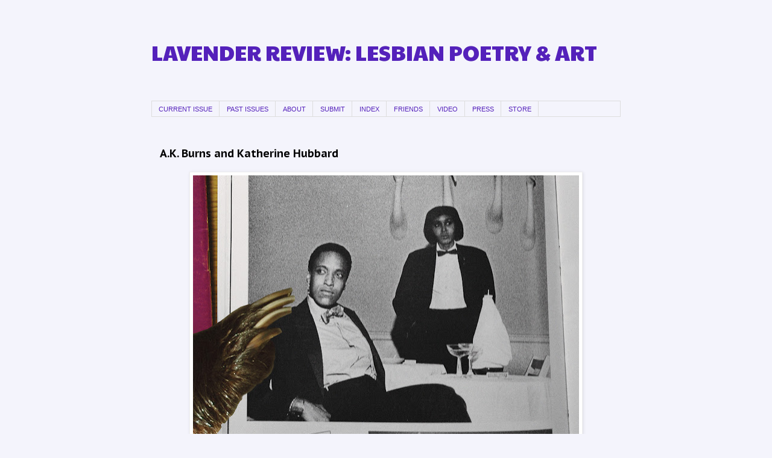

--- FILE ---
content_type: text/html; charset=UTF-8
request_url: https://www.lavrev.net/2020/06/ak-burns-and-katherine-hubbard.html
body_size: 9294
content:
<!DOCTYPE html>
<html class='v2' dir='ltr' xmlns='http://www.w3.org/1999/xhtml' xmlns:b='http://www.google.com/2005/gml/b' xmlns:data='http://www.google.com/2005/gml/data' xmlns:expr='http://www.google.com/2005/gml/expr'>
<head>
<link href='https://www.blogger.com/static/v1/widgets/335934321-css_bundle_v2.css' rel='stylesheet' type='text/css'/>
<meta content='width=1100' name='viewport'/>
<meta content='text/html; charset=UTF-8' http-equiv='Content-Type'/>
<meta content='blogger' name='generator'/>
<link href='https://www.lavrev.net/favicon.ico' rel='icon' type='image/x-icon'/>
<link href='https://www.lavrev.net/2020/06/ak-burns-and-katherine-hubbard.html' rel='canonical'/>
<link rel="alternate" type="application/atom+xml" title="LAVENDER REVIEW: LESBIAN POETRY &amp; ART - Atom" href="https://www.lavrev.net/feeds/posts/default" />
<link rel="alternate" type="application/rss+xml" title="LAVENDER REVIEW: LESBIAN POETRY &amp; ART - RSS" href="https://www.lavrev.net/feeds/posts/default?alt=rss" />
<link rel="service.post" type="application/atom+xml" title="LAVENDER REVIEW: LESBIAN POETRY &amp; ART - Atom" href="https://www.blogger.com/feeds/97351926077246051/posts/default" />

<link rel="alternate" type="application/atom+xml" title="LAVENDER REVIEW: LESBIAN POETRY &amp; ART - Atom" href="https://www.lavrev.net/feeds/6112979353309431717/comments/default" />
<!--Can't find substitution for tag [blog.ieCssRetrofitLinks]-->
<link href='https://blogger.googleusercontent.com/img/b/R29vZ2xl/AVvXsEhsORY5-KxCj89o4TvJWUeuxXDF7YcqGEJr54PJ-KoksfFjJsVo92bwwsOqH89HgZE6tVd267PCF4ZXQjx1OV-texWumpeFVojul6NYL3at0t_WY_Mmg2Kf6SCXhlfegS7akm-L5iCOYAc/s640/A.K..+Burns.jpg' rel='image_src'/>
<meta content='https://www.lavrev.net/2020/06/ak-burns-and-katherine-hubbard.html' property='og:url'/>
<meta content='A.K. Burns and Katherine Hubbard' property='og:title'/>
<meta content='    A.K. Burns  and Katherine Hubbard   Image for Saturday Salons at The Brown Bear: Neither Particular nor General staged at Recess, NY  (2...' property='og:description'/>
<meta content='https://blogger.googleusercontent.com/img/b/R29vZ2xl/AVvXsEhsORY5-KxCj89o4TvJWUeuxXDF7YcqGEJr54PJ-KoksfFjJsVo92bwwsOqH89HgZE6tVd267PCF4ZXQjx1OV-texWumpeFVojul6NYL3at0t_WY_Mmg2Kf6SCXhlfegS7akm-L5iCOYAc/w1200-h630-p-k-no-nu/A.K..+Burns.jpg' property='og:image'/>
<title>LAVENDER REVIEW: LESBIAN POETRY &amp; ART: A.K. Burns and Katherine Hubbard</title>
<style type='text/css'>@font-face{font-family:'PT Sans Caption';font-style:normal;font-weight:700;font-display:swap;src:url(//fonts.gstatic.com/s/ptsanscaption/v20/0FlJVP6Hrxmt7-fsUFhlFXNIlpcSwSrkQQ-v7XwDg99l.woff2)format('woff2');unicode-range:U+0460-052F,U+1C80-1C8A,U+20B4,U+2DE0-2DFF,U+A640-A69F,U+FE2E-FE2F;}@font-face{font-family:'PT Sans Caption';font-style:normal;font-weight:700;font-display:swap;src:url(//fonts.gstatic.com/s/ptsanscaption/v20/0FlJVP6Hrxmt7-fsUFhlFXNIlpcSwSrkSA-v7XwDg99l.woff2)format('woff2');unicode-range:U+0301,U+0400-045F,U+0490-0491,U+04B0-04B1,U+2116;}@font-face{font-family:'PT Sans Caption';font-style:normal;font-weight:700;font-display:swap;src:url(//fonts.gstatic.com/s/ptsanscaption/v20/0FlJVP6Hrxmt7-fsUFhlFXNIlpcSwSrkQg-v7XwDg99l.woff2)format('woff2');unicode-range:U+0100-02BA,U+02BD-02C5,U+02C7-02CC,U+02CE-02D7,U+02DD-02FF,U+0304,U+0308,U+0329,U+1D00-1DBF,U+1E00-1E9F,U+1EF2-1EFF,U+2020,U+20A0-20AB,U+20AD-20C0,U+2113,U+2C60-2C7F,U+A720-A7FF;}@font-face{font-family:'PT Sans Caption';font-style:normal;font-weight:700;font-display:swap;src:url(//fonts.gstatic.com/s/ptsanscaption/v20/0FlJVP6Hrxmt7-fsUFhlFXNIlpcSwSrkTA-v7XwDgw.woff2)format('woff2');unicode-range:U+0000-00FF,U+0131,U+0152-0153,U+02BB-02BC,U+02C6,U+02DA,U+02DC,U+0304,U+0308,U+0329,U+2000-206F,U+20AC,U+2122,U+2191,U+2193,U+2212,U+2215,U+FEFF,U+FFFD;}@font-face{font-family:'Paytone One';font-style:normal;font-weight:400;font-display:swap;src:url(//fonts.gstatic.com/s/paytoneone/v25/0nksC9P7MfYHj2oFtYm2ChTigPvfiwq-FQc.woff2)format('woff2');unicode-range:U+0102-0103,U+0110-0111,U+0128-0129,U+0168-0169,U+01A0-01A1,U+01AF-01B0,U+0300-0301,U+0303-0304,U+0308-0309,U+0323,U+0329,U+1EA0-1EF9,U+20AB;}@font-face{font-family:'Paytone One';font-style:normal;font-weight:400;font-display:swap;src:url(//fonts.gstatic.com/s/paytoneone/v25/0nksC9P7MfYHj2oFtYm2ChTjgPvfiwq-FQc.woff2)format('woff2');unicode-range:U+0100-02BA,U+02BD-02C5,U+02C7-02CC,U+02CE-02D7,U+02DD-02FF,U+0304,U+0308,U+0329,U+1D00-1DBF,U+1E00-1E9F,U+1EF2-1EFF,U+2020,U+20A0-20AB,U+20AD-20C0,U+2113,U+2C60-2C7F,U+A720-A7FF;}@font-face{font-family:'Paytone One';font-style:normal;font-weight:400;font-display:swap;src:url(//fonts.gstatic.com/s/paytoneone/v25/0nksC9P7MfYHj2oFtYm2ChTtgPvfiwq-.woff2)format('woff2');unicode-range:U+0000-00FF,U+0131,U+0152-0153,U+02BB-02BC,U+02C6,U+02DA,U+02DC,U+0304,U+0308,U+0329,U+2000-206F,U+20AC,U+2122,U+2191,U+2193,U+2212,U+2215,U+FEFF,U+FFFD;}</style>
<style id='page-skin-1' type='text/css'><!--
/*
-----------------------------------------------
Blogger Template Style
Name:     Simple
Designer: Blogger
URL:      www.blogger.com
----------------------------------------------- */
/* Content
----------------------------------------------- */
body {
font: normal normal 14px 'Times New Roman', Times, FreeSerif, serif;
color: #000000;
background: #f4f4fc none repeat scroll top left;
padding: 0 0 0 0;
}
html body .region-inner {
min-width: 0;
max-width: 100%;
width: auto;
}
h2 {
font-size: 22px;
}
a:link {
text-decoration:none;
color: #5421bb;
}
a:visited {
text-decoration:none;
color: #5421bb;
}
a:hover {
text-decoration:underline;
color: #bb2188;
}
.body-fauxcolumn-outer .fauxcolumn-inner {
background: transparent none repeat scroll top left;
_background-image: none;
}
.body-fauxcolumn-outer .cap-top {
position: absolute;
z-index: 1;
height: 400px;
width: 100%;
}
.body-fauxcolumn-outer .cap-top .cap-left {
width: 100%;
background: transparent none repeat-x scroll top left;
_background-image: none;
}
.content-outer {
-moz-box-shadow: 0 0 0 rgba(0, 0, 0, .15);
-webkit-box-shadow: 0 0 0 rgba(0, 0, 0, .15);
-goog-ms-box-shadow: 0 0 0 #333333;
box-shadow: 0 0 0 rgba(0, 0, 0, .15);
margin-bottom: 1px;
}
.content-inner {
padding: 10px 40px;
}
.content-inner {
background-color: #f4f4fc;
}
/* Header
----------------------------------------------- */
.header-outer {
background: #f4f4fc none repeat-x scroll 0 -400px;
_background-image: none;
}
.Header h1 {
font: normal normal 35px Paytone One;
color: #5421bb;
text-shadow: 0 0 0 rgba(0, 0, 0, .2);
}
.Header h1 a {
color: #5421bb;
}
.Header .description {
font-size: 18px;
color: #bb2188;
}
.header-inner .Header .titlewrapper {
padding: 22px 0;
}
.header-inner .Header .descriptionwrapper {
padding: 0 0;
}
/* Tabs
----------------------------------------------- */
.tabs-inner .section:first-child {
border-top: 0 solid #dddddd;
}
.tabs-inner .section:first-child ul {
margin-top: -1px;
border-top: 1px solid #dddddd;
border-left: 1px solid #dddddd;
border-right: 1px solid #dddddd;
}
.tabs-inner .widget ul {
background: transparent none repeat-x scroll 0 -800px;
_background-image: none;
border-bottom: 1px solid #dddddd;
margin-top: 0;
margin-left: -30px;
margin-right: -30px;
}
.tabs-inner .widget li a {
display: inline-block;
padding: .6em 1em;
font: normal normal 11px Verdana, Geneva, sans-serif;
color: #5421bb;
border-left: 1px solid #f4f4fc;
border-right: 1px solid #dddddd;
}
.tabs-inner .widget li:first-child a {
border-left: none;
}
.tabs-inner .widget li.selected a, .tabs-inner .widget li a:hover {
color: #bb2188;
background-color: #f4f4fc;
text-decoration: none;
}
/* Columns
----------------------------------------------- */
.main-outer {
border-top: 0 solid transparent;
}
.fauxcolumn-left-outer .fauxcolumn-inner {
border-right: 1px solid transparent;
}
.fauxcolumn-right-outer .fauxcolumn-inner {
border-left: 1px solid transparent;
}
/* Headings
----------------------------------------------- */
div.widget > h2,
div.widget h2.title {
margin: 0 0 1em 0;
font: normal normal 11px Verdana, Geneva, sans-serif;
color: #5421bb;
}
/* Widgets
----------------------------------------------- */
.widget .zippy {
color: #999999;
text-shadow: 2px 2px 1px rgba(0, 0, 0, .1);
}
.widget .popular-posts ul {
list-style: none;
}
/* Posts
----------------------------------------------- */
h2.date-header {
font: normal bold 11px Arial, Tahoma, Helvetica, FreeSans, sans-serif;
}
.date-header span {
background-color: #bbbbbb;
color: #ffffff;
padding: 0.4em;
letter-spacing: 3px;
margin: inherit;
}
.main-inner {
padding-top: 35px;
padding-bottom: 65px;
}
.main-inner .column-center-inner {
padding: 0 0;
}
.main-inner .column-center-inner .section {
margin: 0 1em;
}
.post {
margin: 0 0 45px 0;
}
h3.post-title, .comments h4 {
font: normal bold 18px PT Sans Caption;
margin: .75em 0 0;
}
.post-body {
font-size: 110%;
line-height: 1.4;
position: relative;
}
.post-body img, .post-body .tr-caption-container, .Profile img, .Image img,
.BlogList .item-thumbnail img {
padding: 2px;
background: #ffffff;
border: 1px solid #eeeeee;
-moz-box-shadow: 1px 1px 5px rgba(0, 0, 0, .1);
-webkit-box-shadow: 1px 1px 5px rgba(0, 0, 0, .1);
box-shadow: 1px 1px 5px rgba(0, 0, 0, .1);
}
.post-body img, .post-body .tr-caption-container {
padding: 5px;
}
.post-body .tr-caption-container {
color: #000000;
}
.post-body .tr-caption-container img {
padding: 0;
background: transparent;
border: none;
-moz-box-shadow: 0 0 0 rgba(0, 0, 0, .1);
-webkit-box-shadow: 0 0 0 rgba(0, 0, 0, .1);
box-shadow: 0 0 0 rgba(0, 0, 0, .1);
}
.post-header {
margin: 0 0 1.5em;
line-height: 1.6;
font-size: 90%;
}
.post-footer {
margin: 20px -2px 0;
padding: 5px 10px;
color: #f4f4fc;
background-color: #f4f4fc;
border-bottom: 1px solid #f4f4fc;
line-height: 1.6;
font-size: 90%;
}
#comments .comment-author {
padding-top: 1.5em;
border-top: 1px solid transparent;
background-position: 0 1.5em;
}
#comments .comment-author:first-child {
padding-top: 0;
border-top: none;
}
.avatar-image-container {
margin: .2em 0 0;
}
#comments .avatar-image-container img {
border: 1px solid #eeeeee;
}
/* Comments
----------------------------------------------- */
.comments .comments-content .icon.blog-author {
background-repeat: no-repeat;
background-image: url([data-uri]);
}
.comments .comments-content .loadmore a {
border-top: 1px solid #999999;
border-bottom: 1px solid #999999;
}
.comments .comment-thread.inline-thread {
background-color: #f4f4fc;
}
.comments .continue {
border-top: 2px solid #999999;
}
/* Accents
---------------------------------------------- */
.section-columns td.columns-cell {
border-left: 1px solid transparent;
}
.blog-pager {
background: transparent url(//www.blogblog.com/1kt/simple/paging_dot.png) repeat-x scroll top center;
}
.blog-pager-older-link, .home-link,
.blog-pager-newer-link {
background-color: #f4f4fc;
padding: 5px;
}
.footer-outer {
border-top: 1px dashed #bbbbbb;
}
/* Mobile
----------------------------------------------- */
body.mobile  {
background-size: auto;
}
.mobile .body-fauxcolumn-outer {
background: transparent none repeat scroll top left;
}
.mobile .body-fauxcolumn-outer .cap-top {
background-size: 100% auto;
}
.mobile .content-outer {
-webkit-box-shadow: 0 0 3px rgba(0, 0, 0, .15);
box-shadow: 0 0 3px rgba(0, 0, 0, .15);
}
.mobile .tabs-inner .widget ul {
margin-left: 0;
margin-right: 0;
}
.mobile .post {
margin: 0;
}
.mobile .main-inner .column-center-inner .section {
margin: 0;
}
.mobile .date-header span {
padding: 0.1em 10px;
margin: 0 -10px;
}
.mobile h3.post-title {
margin: 0;
}
.mobile .blog-pager {
background: transparent none no-repeat scroll top center;
}
.mobile .footer-outer {
border-top: none;
}
.mobile .main-inner, .mobile .footer-inner {
background-color: #f4f4fc;
}
.mobile-index-contents {
color: #000000;
}
.mobile-link-button {
background-color: #5421bb;
}
.mobile-link-button a:link, .mobile-link-button a:visited {
color: #ffffff;
}
.mobile .tabs-inner .section:first-child {
border-top: none;
}
.mobile .tabs-inner .PageList .widget-content {
background-color: #f4f4fc;
color: #bb2188;
border-top: 1px solid #dddddd;
border-bottom: 1px solid #dddddd;
}
.mobile .tabs-inner .PageList .widget-content .pagelist-arrow {
border-left: 1px solid #dddddd;
}

--></style>
<style id='template-skin-1' type='text/css'><!--
body {
min-width: 858px;
}
.content-outer, .content-fauxcolumn-outer, .region-inner {
min-width: 858px;
max-width: 858px;
_width: 858px;
}
.main-inner .columns {
padding-left: 0px;
padding-right: 0px;
}
.main-inner .fauxcolumn-center-outer {
left: 0px;
right: 0px;
/* IE6 does not respect left and right together */
_width: expression(this.parentNode.offsetWidth -
parseInt("0px") -
parseInt("0px") + 'px');
}
.main-inner .fauxcolumn-left-outer {
width: 0px;
}
.main-inner .fauxcolumn-right-outer {
width: 0px;
}
.main-inner .column-left-outer {
width: 0px;
right: 100%;
margin-left: -0px;
}
.main-inner .column-right-outer {
width: 0px;
margin-right: -0px;
}
#layout {
min-width: 0;
}
#layout .content-outer {
min-width: 0;
width: 800px;
}
#layout .region-inner {
min-width: 0;
width: auto;
}
--></style>
<link href='https://www.blogger.com/dyn-css/authorization.css?targetBlogID=97351926077246051&amp;zx=121cd97a-cc7a-45de-b8c2-2fcf795ee960' media='none' onload='if(media!=&#39;all&#39;)media=&#39;all&#39;' rel='stylesheet'/><noscript><link href='https://www.blogger.com/dyn-css/authorization.css?targetBlogID=97351926077246051&amp;zx=121cd97a-cc7a-45de-b8c2-2fcf795ee960' rel='stylesheet'/></noscript>
<meta name='google-adsense-platform-account' content='ca-host-pub-1556223355139109'/>
<meta name='google-adsense-platform-domain' content='blogspot.com'/>

</head>
<body class='loading variant-simplysimple'>
<div class='navbar no-items section' id='navbar'>
</div>
<div class='body-fauxcolumns'>
<div class='fauxcolumn-outer body-fauxcolumn-outer'>
<div class='cap-top'>
<div class='cap-left'></div>
<div class='cap-right'></div>
</div>
<div class='fauxborder-left'>
<div class='fauxborder-right'></div>
<div class='fauxcolumn-inner'>
</div>
</div>
<div class='cap-bottom'>
<div class='cap-left'></div>
<div class='cap-right'></div>
</div>
</div>
</div>
<div class='content'>
<div class='content-fauxcolumns'>
<div class='fauxcolumn-outer content-fauxcolumn-outer'>
<div class='cap-top'>
<div class='cap-left'></div>
<div class='cap-right'></div>
</div>
<div class='fauxborder-left'>
<div class='fauxborder-right'></div>
<div class='fauxcolumn-inner'>
</div>
</div>
<div class='cap-bottom'>
<div class='cap-left'></div>
<div class='cap-right'></div>
</div>
</div>
</div>
<div class='content-outer'>
<div class='content-cap-top cap-top'>
<div class='cap-left'></div>
<div class='cap-right'></div>
</div>
<div class='fauxborder-left content-fauxborder-left'>
<div class='fauxborder-right content-fauxborder-right'></div>
<div class='content-inner'>
<header>
<div class='header-outer'>
<div class='header-cap-top cap-top'>
<div class='cap-left'></div>
<div class='cap-right'></div>
</div>
<div class='fauxborder-left header-fauxborder-left'>
<div class='fauxborder-right header-fauxborder-right'></div>
<div class='region-inner header-inner'>
<div class='header section' id='header'><div class='widget Header' data-version='1' id='Header1'>
<div id='header-inner'>
<div class='titlewrapper'>
<h1 class='title'>
<a href='https://www.lavrev.net/'>
LAVENDER REVIEW: LESBIAN POETRY &amp; ART
</a>
</h1>
</div>
<div class='descriptionwrapper'>
<p class='description'><span>
</span></p>
</div>
</div>
</div></div>
</div>
</div>
<div class='header-cap-bottom cap-bottom'>
<div class='cap-left'></div>
<div class='cap-right'></div>
</div>
</div>
</header>
<div class='tabs-outer'>
<div class='tabs-cap-top cap-top'>
<div class='cap-left'></div>
<div class='cap-right'></div>
</div>
<div class='fauxborder-left tabs-fauxborder-left'>
<div class='fauxborder-right tabs-fauxborder-right'></div>
<div class='region-inner tabs-inner'>
<div class='tabs section' id='crosscol'><div class='widget PageList' data-version='1' id='PageList1'>
<h2>Pages</h2>
<div class='widget-content'>
<ul>
<li>
<a href='http://www.lavrev.net/'>CURRENT ISSUE</a>
</li>
<li>
<a href='http://www.lavrev.net/p/past-issues.html'>PAST ISSUES</a>
</li>
<li>
<a href='http://www.lavrev.net/p/about.html'>ABOUT</a>
</li>
<li>
<a href='http://www.lavrev.net/p/submit.html'>SUBMIT</a>
</li>
<li>
<a href='http://www.lavrev.net/p/index.html'>INDEX</a>
</li>
<li>
<a href='http://www.lavrev.net/p/friends.html'>FRIENDS</a>
</li>
<li>
<a href="//www.youtube.com/user/TubeLavenderReview/">VIDEO</a>
</li>
<li>
<a href='https://www.headmistress-press.com'>PRESS</a>
</li>
<li>
<a href='https://headmistress-press.square.site'>STORE</a>
</li>
</ul>
<div class='clear'></div>
</div>
</div></div>
<div class='tabs no-items section' id='crosscol-overflow'></div>
</div>
</div>
<div class='tabs-cap-bottom cap-bottom'>
<div class='cap-left'></div>
<div class='cap-right'></div>
</div>
</div>
<div class='main-outer'>
<div class='main-cap-top cap-top'>
<div class='cap-left'></div>
<div class='cap-right'></div>
</div>
<div class='fauxborder-left main-fauxborder-left'>
<div class='fauxborder-right main-fauxborder-right'></div>
<div class='region-inner main-inner'>
<div class='columns fauxcolumns'>
<div class='fauxcolumn-outer fauxcolumn-center-outer'>
<div class='cap-top'>
<div class='cap-left'></div>
<div class='cap-right'></div>
</div>
<div class='fauxborder-left'>
<div class='fauxborder-right'></div>
<div class='fauxcolumn-inner'>
</div>
</div>
<div class='cap-bottom'>
<div class='cap-left'></div>
<div class='cap-right'></div>
</div>
</div>
<div class='fauxcolumn-outer fauxcolumn-left-outer'>
<div class='cap-top'>
<div class='cap-left'></div>
<div class='cap-right'></div>
</div>
<div class='fauxborder-left'>
<div class='fauxborder-right'></div>
<div class='fauxcolumn-inner'>
</div>
</div>
<div class='cap-bottom'>
<div class='cap-left'></div>
<div class='cap-right'></div>
</div>
</div>
<div class='fauxcolumn-outer fauxcolumn-right-outer'>
<div class='cap-top'>
<div class='cap-left'></div>
<div class='cap-right'></div>
</div>
<div class='fauxborder-left'>
<div class='fauxborder-right'></div>
<div class='fauxcolumn-inner'>
</div>
</div>
<div class='cap-bottom'>
<div class='cap-left'></div>
<div class='cap-right'></div>
</div>
</div>
<!-- corrects IE6 width calculation -->
<div class='columns-inner'>
<div class='column-center-outer'>
<div class='column-center-inner'>
<div class='main section' id='main'><div class='widget Blog' data-version='1' id='Blog1'>
<div class='blog-posts hfeed'>

          <div class="date-outer">
        

          <div class="date-posts">
        
<div class='post-outer'>
<div class='post hentry' itemprop='blogPost' itemscope='itemscope' itemtype='http://schema.org/BlogPosting'>
<meta content='https://blogger.googleusercontent.com/img/b/R29vZ2xl/AVvXsEhsORY5-KxCj89o4TvJWUeuxXDF7YcqGEJr54PJ-KoksfFjJsVo92bwwsOqH89HgZE6tVd267PCF4ZXQjx1OV-texWumpeFVojul6NYL3at0t_WY_Mmg2Kf6SCXhlfegS7akm-L5iCOYAc/s640/A.K..+Burns.jpg' itemprop='image_url'/>
<meta content='97351926077246051' itemprop='blogId'/>
<meta content='6112979353309431717' itemprop='postId'/>
<a name='6112979353309431717'></a>
<h3 class='post-title entry-title' itemprop='name'>
A.K. Burns and Katherine Hubbard
</h3>
<div class='post-header'>
<div class='post-header-line-1'></div>
</div>
<div class='post-body entry-content' id='post-body-6112979353309431717' itemprop='description articleBody'>
<div class="separator" style="clear: both; text-align: center;">
</div>
<div class="separator" style="clear: both; text-align: center;">
<a href="https://blogger.googleusercontent.com/img/b/R29vZ2xl/AVvXsEhsORY5-KxCj89o4TvJWUeuxXDF7YcqGEJr54PJ-KoksfFjJsVo92bwwsOqH89HgZE6tVd267PCF4ZXQjx1OV-texWumpeFVojul6NYL3at0t_WY_Mmg2Kf6SCXhlfegS7akm-L5iCOYAc/s1600/A.K..+Burns.jpg" imageanchor="1" style="margin-left: 1em; margin-right: 1em;"><img border="0" data-original-height="811" data-original-width="1200" height="432" src="https://blogger.googleusercontent.com/img/b/R29vZ2xl/AVvXsEhsORY5-KxCj89o4TvJWUeuxXDF7YcqGEJr54PJ-KoksfFjJsVo92bwwsOqH89HgZE6tVd267PCF4ZXQjx1OV-texWumpeFVojul6NYL3at0t_WY_Mmg2Kf6SCXhlfegS7akm-L5iCOYAc/s640/A.K..+Burns.jpg" width="640" /></a></div>
<span style="color: #666666; font-family: verdana, sans-serif; font-size: x-small;"><span style="caret-color: rgb(102, 102, 102);"><a href="https://akburns.net/action-event/the-brown-bear/" target="_blank">A.K. Burns</a> and <a href="https://katherinehubbard.com/The-brown-Bear-Neither-Particular-not-General-2010" target="_blank">Katherine Hubbard</a>&nbsp;</span></span><span style="caret-color: rgb(102, 102, 102); color: #666666; font-family: verdana, sans-serif; font-size: x-small;">Image for Saturday Salons at The Brown Bear: Neither Particular nor General staged at Recess, NY&nbsp;</span><span style="caret-color: rgb(102, 102, 102); color: #666666; font-family: verdana, sans-serif; font-size: x-small;">(2010)</span><br />
<span style="color: #666666; font-family: verdana, sans-serif; font-size: x-small;"><span style="caret-color: rgb(102, 102, 102);">Digital C-print</span></span><br />
<span style="color: #666666; font-family: &quot;verdana&quot; , sans-serif; font-size: x-small;">13 x 9 inches</span>
<div style='clear: both;'></div>
</div>
<div class='post-footer'>
<div class='post-footer-line post-footer-line-1'><span class='post-icons'>
<span class='item-control blog-admin pid-586438915'>
<a href='https://www.blogger.com/post-edit.g?blogID=97351926077246051&postID=6112979353309431717&from=pencil' title='Edit Post'>
<img alt='' class='icon-action' height='18' src='https://resources.blogblog.com/img/icon18_edit_allbkg.gif' width='18'/>
</a>
</span>
</span>
<div class='post-share-buttons goog-inline-block'>
</div>
</div>
<div class='post-footer-line post-footer-line-2'></div>
<div class='post-footer-line post-footer-line-3'></div>
</div>
</div>
<div class='comments' id='comments'>
<a name='comments'></a>
</div>
</div>

        </div></div>
      
</div>
<div class='blog-pager' id='blog-pager'>
<span id='blog-pager-newer-link'>
<a class='blog-pager-newer-link' href='https://www.lavrev.net/2020/06/frankie-hucklenbroich.html' id='Blog1_blog-pager-newer-link' title='Newer Post'>Newer Post</a>
</span>
<span id='blog-pager-older-link'>
<a class='blog-pager-older-link' href='https://www.lavrev.net/2020/06/jean-kingsley.html' id='Blog1_blog-pager-older-link' title='Older Post'>Older Post</a>
</span>
<a class='home-link' href='https://www.lavrev.net/'>Home</a>
</div>
<div class='clear'></div>
<div class='post-feeds'>
</div>
</div></div>
</div>
</div>
<div class='column-left-outer'>
<div class='column-left-inner'>
<aside>
</aside>
</div>
</div>
<div class='column-right-outer'>
<div class='column-right-inner'>
<aside>
</aside>
</div>
</div>
</div>
<div style='clear: both'></div>
<!-- columns -->
</div>
<!-- main -->
</div>
</div>
<div class='main-cap-bottom cap-bottom'>
<div class='cap-left'></div>
<div class='cap-right'></div>
</div>
</div>
<footer>
<div class='footer-outer'>
<div class='footer-cap-top cap-top'>
<div class='cap-left'></div>
<div class='cap-right'></div>
</div>
<div class='fauxborder-left footer-fauxborder-left'>
<div class='fauxborder-right footer-fauxborder-right'></div>
<div class='region-inner footer-inner'>
<div class='foot no-items section' id='footer-1'></div>
<table border='0' cellpadding='0' cellspacing='0' class='section-columns columns-2'>
<tbody>
<tr>
<td class='first columns-cell'>
<div class='foot section' id='footer-2-1'><div class='widget Image' data-version='1' id='Image1'>
<h2>I Love Lavender Review</h2>
<div class='widget-content'>
<a href='http://www.lavrev.net'>
<img alt='I Love Lavender Review' height='343' id='Image1_img' src='https://blogger.googleusercontent.com/img/b/R29vZ2xl/AVvXsEi4XzkOqq2sBVMZLu41Gkfix_6Ujy8G7QStES9coAmZMRnA74x6Jw4TTNJ4YSZaF50DKS4LZFpBMaRopXTbPftn9r80WUOUK9chYDziX7SjguFWB6UUmyQ1AiQSZnYUR-my4bdo1UYR9-Y/s345/shore+logo.jpeg' width='345'/>
</a>
<br/>
</div>
<div class='clear'></div>
</div></div>
</td>
<td class='columns-cell'>
<div class='foot section' id='footer-2-2'><div class='widget BlogArchive' data-version='1' id='BlogArchive1'>
<h2>See a whole issue on one page!</h2>
<div class='widget-content'>
<div id='ArchiveList'>
<div id='BlogArchive1_ArchiveList'>
<select id='BlogArchive1_ArchiveMenu'>
<option value=''>See a whole issue on one page!</option>
<option value='https://www.lavrev.net/2025/12/'>December 2025 (30)</option>
<option value='https://www.lavrev.net/2025/06/'>June 2025 (34)</option>
<option value='https://www.lavrev.net/2024/12/'>December 2024 (33)</option>
<option value='https://www.lavrev.net/2024/06/'>June 2024 (24)</option>
<option value='https://www.lavrev.net/2023/12/'>December 2023 (24)</option>
<option value='https://www.lavrev.net/2023/06/'>June 2023 (24)</option>
<option value='https://www.lavrev.net/2022/12/'>December 2022 (16)</option>
<option value='https://www.lavrev.net/2022/06/'>June 2022 (30)</option>
<option value='https://www.lavrev.net/2021/12/'>December 2021 (30)</option>
<option value='https://www.lavrev.net/2021/06/'>June 2021 (30)</option>
<option value='https://www.lavrev.net/2020/12/'>December 2020 (30)</option>
<option value='https://www.lavrev.net/2020/06/'>June 2020 (28)</option>
<option value='https://www.lavrev.net/2019/12/'>December 2019 (28)</option>
<option value='https://www.lavrev.net/2019/06/'>June 2019 (32)</option>
<option value='https://www.lavrev.net/2018/12/'>December 2018 (38)</option>
<option value='https://www.lavrev.net/2018/06/'>June 2018 (34)</option>
<option value='https://www.lavrev.net/2017/12/'>December 2017 (38)</option>
<option value='https://www.lavrev.net/2017/06/'>June 2017 (32)</option>
<option value='https://www.lavrev.net/2016/12/'>December 2016 (30)</option>
<option value='https://www.lavrev.net/2016/06/'>June 2016 (32)</option>
<option value='https://www.lavrev.net/2015/12/'>December 2015 (30)</option>
<option value='https://www.lavrev.net/2015/06/'>June 2015 (30)</option>
<option value='https://www.lavrev.net/2014/12/'>December 2014 (28)</option>
<option value='https://www.lavrev.net/2014/06/'>June 2014 (26)</option>
<option value='https://www.lavrev.net/2013/12/'>December 2013 (30)</option>
<option value='https://www.lavrev.net/2013/06/'>June 2013 (36)</option>
<option value='https://www.lavrev.net/2012/12/'>December 2012 (34)</option>
<option value='https://www.lavrev.net/2012/06/'>June 2012 (40)</option>
<option value='https://www.lavrev.net/2011/12/'>December 2011 (37)</option>
<option value='https://www.lavrev.net/2011/11/'>November 2011 (11)</option>
<option value='https://www.lavrev.net/2011/06/'>June 2011 (47)</option>
<option value='https://www.lavrev.net/2010/12/'>December 2010 (46)</option>
<option value='https://www.lavrev.net/2010/06/'>June 2010 (46)</option>
<option value='https://www.lavrev.net/1999/12/'>December 1999 (1)</option>
</select>
</div>
</div>
<div class='clear'></div>
</div>
</div><div class='widget HTML' data-version='1' id='HTML1'>
<div class='widget-content'>
<!-- Start of StatCounter Code -->
<script type="text/javascript">
var sc_project=6113875;
var sc_invisible=1;
var sc_security="b7063992";
</script>

<script type="text/javascript" src="//www.statcounter.com/counter/counter.js"></script><noscript><div
class="statcounter"><a title="godaddy analytics"
href="http://www.statcounter.com/godaddy_website_togender/"
target="_blank"><img class="statcounter" src="https://lh3.googleusercontent.com/blogger_img_proxy/AEn0k_sTnL1TFZFZG-d1MjylJxAyMl8w_kL8drhRKYhm4WR7Gh5iVrZoDMq3V08ERx-LatJZRa5jJAAg9b67ggcQjBy3C7SnY6bXNQfVV830_uDlWoE=s0-d" alt="godaddy
analytics"></a></div
class="statcounter"></noscript>
<!-- End of StatCounter Code -->
</div>
<div class='clear'></div>
</div><div class='widget Image' data-version='1' id='Image2'>
<h2>Listed in EBSCO academic database</h2>
<div class='widget-content'>
<a href='https://www.ebsco.com/products/research-databases/lgbtq-source'>
<img alt='Listed in EBSCO academic database' height='96' id='Image2_img' src='https://blogger.googleusercontent.com/img/b/R29vZ2xl/AVvXsEgPk9js1QSKmKN8x_Hp8RuvdJ-vjFkeWts06mYSzgGmo0kdcxBy7Vgd2apVF0-awJqe2ty1xs2PV3BctqauwGEDaKVQHJrQX_Rrssvx2IByqk8878eVk4Dy-J4nS41II5X1oiIJ_kHR14M/s96/EBSCOhost+logo+small.gif' width='96'/>
</a>
<br/>
</div>
<div class='clear'></div>
</div><div class='widget Image' data-version='1' id='Image3'>
<h2>Listed in GALE research database</h2>
<div class='widget-content'>
<a href='https://www.gale.com'>
<img alt='Listed in GALE research database' height='108' id='Image3_img' src='https://blogger.googleusercontent.com/img/a/AVvXsEi1ANdnzVtzwhsPVOKUfdwej39WC1QUXsc4pqNU3J7I5rzR7WxVo6ltKn4yvBplV8OLKSg8-MafN7Iw3I7m090lbZkA8knu9N_zMssUjbOHJWR60BPOPJFToH_pO2kxRfb0y7icUzIF0TqT53YvNXlZFmMSYJssoFEwzNrmN2W8KIWyLyDnLwf1YG6J=s120' width='120'/>
</a>
<br/>
</div>
<div class='clear'></div>
</div></div>
</td>
</tr>
</tbody>
</table>
<!-- outside of the include in order to lock Attribution widget -->
<div class='foot section' id='footer-3'><div class='widget Attribution' data-version='1' id='Attribution1'>
<div class='widget-content' style='text-align: center;'>
Copyright &#169; 2010-2026 Lavender Review. All Rights Reserved. ISSN 2168-537. Simple theme. Powered by <a href='https://www.blogger.com' target='_blank'>Blogger</a>.
</div>
<div class='clear'></div>
</div></div>
</div>
</div>
<div class='footer-cap-bottom cap-bottom'>
<div class='cap-left'></div>
<div class='cap-right'></div>
</div>
</div>
</footer>
<!-- content -->
</div>
</div>
<div class='content-cap-bottom cap-bottom'>
<div class='cap-left'></div>
<div class='cap-right'></div>
</div>
</div>
</div>
<script type='text/javascript'>
    window.setTimeout(function() {
        document.body.className = document.body.className.replace('loading', '');
      }, 10);
  </script>

<script type="text/javascript" src="https://www.blogger.com/static/v1/widgets/2028843038-widgets.js"></script>
<script type='text/javascript'>
window['__wavt'] = 'AOuZoY4OdXOD6n4txRqgvLRx9B04ZEWTxw:1769819787314';_WidgetManager._Init('//www.blogger.com/rearrange?blogID\x3d97351926077246051','//www.lavrev.net/2020/06/ak-burns-and-katherine-hubbard.html','97351926077246051');
_WidgetManager._SetDataContext([{'name': 'blog', 'data': {'blogId': '97351926077246051', 'title': 'LAVENDER REVIEW: LESBIAN POETRY \x26amp; ART', 'url': 'https://www.lavrev.net/2020/06/ak-burns-and-katherine-hubbard.html', 'canonicalUrl': 'https://www.lavrev.net/2020/06/ak-burns-and-katherine-hubbard.html', 'homepageUrl': 'https://www.lavrev.net/', 'searchUrl': 'https://www.lavrev.net/search', 'canonicalHomepageUrl': 'https://www.lavrev.net/', 'blogspotFaviconUrl': 'https://www.lavrev.net/favicon.ico', 'bloggerUrl': 'https://www.blogger.com', 'hasCustomDomain': true, 'httpsEnabled': true, 'enabledCommentProfileImages': true, 'gPlusViewType': 'FILTERED_POSTMOD', 'adultContent': false, 'analyticsAccountNumber': '', 'encoding': 'UTF-8', 'locale': 'en', 'localeUnderscoreDelimited': 'en', 'languageDirection': 'ltr', 'isPrivate': false, 'isMobile': false, 'isMobileRequest': false, 'mobileClass': '', 'isPrivateBlog': false, 'isDynamicViewsAvailable': true, 'feedLinks': '\x3clink rel\x3d\x22alternate\x22 type\x3d\x22application/atom+xml\x22 title\x3d\x22LAVENDER REVIEW: LESBIAN POETRY \x26amp; ART - Atom\x22 href\x3d\x22https://www.lavrev.net/feeds/posts/default\x22 /\x3e\n\x3clink rel\x3d\x22alternate\x22 type\x3d\x22application/rss+xml\x22 title\x3d\x22LAVENDER REVIEW: LESBIAN POETRY \x26amp; ART - RSS\x22 href\x3d\x22https://www.lavrev.net/feeds/posts/default?alt\x3drss\x22 /\x3e\n\x3clink rel\x3d\x22service.post\x22 type\x3d\x22application/atom+xml\x22 title\x3d\x22LAVENDER REVIEW: LESBIAN POETRY \x26amp; ART - Atom\x22 href\x3d\x22https://www.blogger.com/feeds/97351926077246051/posts/default\x22 /\x3e\n\n\x3clink rel\x3d\x22alternate\x22 type\x3d\x22application/atom+xml\x22 title\x3d\x22LAVENDER REVIEW: LESBIAN POETRY \x26amp; ART - Atom\x22 href\x3d\x22https://www.lavrev.net/feeds/6112979353309431717/comments/default\x22 /\x3e\n', 'meTag': '', 'adsenseHostId': 'ca-host-pub-1556223355139109', 'adsenseHasAds': false, 'adsenseAutoAds': false, 'boqCommentIframeForm': true, 'loginRedirectParam': '', 'view': '', 'dynamicViewsCommentsSrc': '//www.blogblog.com/dynamicviews/4224c15c4e7c9321/js/comments.js', 'dynamicViewsScriptSrc': '//www.blogblog.com/dynamicviews/488fc340cdb1c4a9', 'plusOneApiSrc': 'https://apis.google.com/js/platform.js', 'disableGComments': true, 'interstitialAccepted': false, 'sharing': {'platforms': [{'name': 'Get link', 'key': 'link', 'shareMessage': 'Get link', 'target': ''}, {'name': 'Facebook', 'key': 'facebook', 'shareMessage': 'Share to Facebook', 'target': 'facebook'}, {'name': 'BlogThis!', 'key': 'blogThis', 'shareMessage': 'BlogThis!', 'target': 'blog'}, {'name': 'X', 'key': 'twitter', 'shareMessage': 'Share to X', 'target': 'twitter'}, {'name': 'Pinterest', 'key': 'pinterest', 'shareMessage': 'Share to Pinterest', 'target': 'pinterest'}, {'name': 'Email', 'key': 'email', 'shareMessage': 'Email', 'target': 'email'}], 'disableGooglePlus': true, 'googlePlusShareButtonWidth': 0, 'googlePlusBootstrap': '\x3cscript type\x3d\x22text/javascript\x22\x3ewindow.___gcfg \x3d {\x27lang\x27: \x27en\x27};\x3c/script\x3e'}, 'hasCustomJumpLinkMessage': false, 'jumpLinkMessage': 'Read more', 'pageType': 'item', 'postId': '6112979353309431717', 'postImageThumbnailUrl': 'https://blogger.googleusercontent.com/img/b/R29vZ2xl/AVvXsEhsORY5-KxCj89o4TvJWUeuxXDF7YcqGEJr54PJ-KoksfFjJsVo92bwwsOqH89HgZE6tVd267PCF4ZXQjx1OV-texWumpeFVojul6NYL3at0t_WY_Mmg2Kf6SCXhlfegS7akm-L5iCOYAc/s72-c/A.K..+Burns.jpg', 'postImageUrl': 'https://blogger.googleusercontent.com/img/b/R29vZ2xl/AVvXsEhsORY5-KxCj89o4TvJWUeuxXDF7YcqGEJr54PJ-KoksfFjJsVo92bwwsOqH89HgZE6tVd267PCF4ZXQjx1OV-texWumpeFVojul6NYL3at0t_WY_Mmg2Kf6SCXhlfegS7akm-L5iCOYAc/s640/A.K..+Burns.jpg', 'pageName': 'A.K. Burns and Katherine Hubbard', 'pageTitle': 'LAVENDER REVIEW: LESBIAN POETRY \x26amp; ART: A.K. Burns and Katherine Hubbard'}}, {'name': 'features', 'data': {}}, {'name': 'messages', 'data': {'edit': 'Edit', 'linkCopiedToClipboard': 'Link copied to clipboard!', 'ok': 'Ok', 'postLink': 'Post Link'}}, {'name': 'template', 'data': {'name': 'custom', 'localizedName': 'Custom', 'isResponsive': false, 'isAlternateRendering': false, 'isCustom': true, 'variant': 'simplysimple', 'variantId': 'simplysimple'}}, {'name': 'view', 'data': {'classic': {'name': 'classic', 'url': '?view\x3dclassic'}, 'flipcard': {'name': 'flipcard', 'url': '?view\x3dflipcard'}, 'magazine': {'name': 'magazine', 'url': '?view\x3dmagazine'}, 'mosaic': {'name': 'mosaic', 'url': '?view\x3dmosaic'}, 'sidebar': {'name': 'sidebar', 'url': '?view\x3dsidebar'}, 'snapshot': {'name': 'snapshot', 'url': '?view\x3dsnapshot'}, 'timeslide': {'name': 'timeslide', 'url': '?view\x3dtimeslide'}, 'isMobile': false, 'title': 'A.K. Burns and Katherine Hubbard', 'description': '    A.K. Burns  and Katherine Hubbard \xa0 Image for Saturday Salons at The Brown Bear: Neither Particular nor General staged at Recess, NY\xa0 (2...', 'featuredImage': 'https://blogger.googleusercontent.com/img/b/R29vZ2xl/AVvXsEhsORY5-KxCj89o4TvJWUeuxXDF7YcqGEJr54PJ-KoksfFjJsVo92bwwsOqH89HgZE6tVd267PCF4ZXQjx1OV-texWumpeFVojul6NYL3at0t_WY_Mmg2Kf6SCXhlfegS7akm-L5iCOYAc/s640/A.K..+Burns.jpg', 'url': 'https://www.lavrev.net/2020/06/ak-burns-and-katherine-hubbard.html', 'type': 'item', 'isSingleItem': true, 'isMultipleItems': false, 'isError': false, 'isPage': false, 'isPost': true, 'isHomepage': false, 'isArchive': false, 'isLabelSearch': false, 'postId': 6112979353309431717}}]);
_WidgetManager._RegisterWidget('_HeaderView', new _WidgetInfo('Header1', 'header', document.getElementById('Header1'), {}, 'displayModeFull'));
_WidgetManager._RegisterWidget('_PageListView', new _WidgetInfo('PageList1', 'crosscol', document.getElementById('PageList1'), {'title': 'Pages', 'links': [{'isCurrentPage': false, 'href': 'http://www.lavrev.net/', 'title': 'CURRENT ISSUE'}, {'isCurrentPage': false, 'href': 'http://www.lavrev.net/p/past-issues.html', 'title': 'PAST ISSUES'}, {'isCurrentPage': false, 'href': 'http://www.lavrev.net/p/about.html', 'title': 'ABOUT'}, {'isCurrentPage': false, 'href': 'http://www.lavrev.net/p/submit.html', 'title': 'SUBMIT'}, {'isCurrentPage': false, 'href': 'http://www.lavrev.net/p/index.html', 'title': 'INDEX'}, {'isCurrentPage': false, 'href': 'http://www.lavrev.net/p/friends.html', 'title': 'FRIENDS'}, {'isCurrentPage': false, 'href': 'http://www.youtube.com/user/TubeLavenderReview/', 'title': 'VIDEO'}, {'isCurrentPage': false, 'href': 'https://www.headmistress-press.com', 'title': 'PRESS'}, {'isCurrentPage': false, 'href': 'https://headmistress-press.square.site', 'title': 'STORE'}], 'mobile': false, 'showPlaceholder': true, 'hasCurrentPage': false}, 'displayModeFull'));
_WidgetManager._RegisterWidget('_BlogView', new _WidgetInfo('Blog1', 'main', document.getElementById('Blog1'), {'cmtInteractionsEnabled': false, 'lightboxEnabled': true, 'lightboxModuleUrl': 'https://www.blogger.com/static/v1/jsbin/3314219954-lbx.js', 'lightboxCssUrl': 'https://www.blogger.com/static/v1/v-css/828616780-lightbox_bundle.css'}, 'displayModeFull'));
_WidgetManager._RegisterWidget('_ImageView', new _WidgetInfo('Image1', 'footer-2-1', document.getElementById('Image1'), {'resize': true}, 'displayModeFull'));
_WidgetManager._RegisterWidget('_BlogArchiveView', new _WidgetInfo('BlogArchive1', 'footer-2-2', document.getElementById('BlogArchive1'), {'languageDirection': 'ltr', 'loadingMessage': 'Loading\x26hellip;'}, 'displayModeFull'));
_WidgetManager._RegisterWidget('_HTMLView', new _WidgetInfo('HTML1', 'footer-2-2', document.getElementById('HTML1'), {}, 'displayModeFull'));
_WidgetManager._RegisterWidget('_ImageView', new _WidgetInfo('Image2', 'footer-2-2', document.getElementById('Image2'), {'resize': false}, 'displayModeFull'));
_WidgetManager._RegisterWidget('_ImageView', new _WidgetInfo('Image3', 'footer-2-2', document.getElementById('Image3'), {'resize': false}, 'displayModeFull'));
_WidgetManager._RegisterWidget('_AttributionView', new _WidgetInfo('Attribution1', 'footer-3', document.getElementById('Attribution1'), {}, 'displayModeFull'));
</script>
</body>
</html>